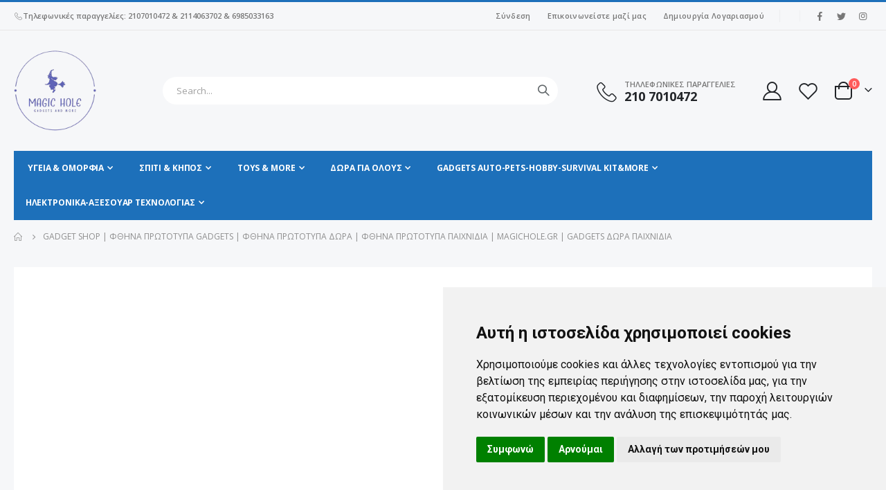

--- FILE ---
content_type: text/html; charset=UTF-8
request_url: https://www.magichole.gr/ma_bonnie3_home
body_size: 15563
content:
<!doctype html>
<html lang="el">
    <head >
        <script>
    var BASE_URL = 'https\u003A\u002F\u002Fwww.magichole.gr\u002F';
    var require = {
        'baseUrl': 'https\u003A\u002F\u002Fwww.magichole.gr\u002Fstatic\u002Fversion1762350041\u002Ffrontend\u002FSmartwave\u002Fporto_child\u002Fel_GR'
    };</script>        <meta charset="utf-8"/>
<meta name="title" content="Gadget Shop | Φθηνά Πρωτότυπα Gadgets | Φθηνά Πρωτότυπα Δώρα | Φθηνά Πρωτότυπα Παιχνίδια | MagicHole.gr | Gadgets Δώρα Παιχνίδια | Magichole.gr"/>
<meta name="description" content="Το Νο1 Gadget Shop με gadgets, παιχνίδια και πρωτότυπα δώρα.Φθηνά gadgets και παιχνίδια για όλες τις ηλικίες.Δείτε την τεράστια συλλογή μας από gadgets και παιχνίδια στις καλύτερες τιμές της αγοράς.Εδώ θα βρείτε μοναδικά gadgets για το σπίτι,  gadgets για το αυτοκίνητο, gadget για τον άνδρα,  gadgets για την γυναίκα,  gadget για τα παιδιά, gadgets για τον υπολογιστή, gadgets για δώρα!Καλώς ήρθατε στον κόσμο των gadgets."/>
<meta name="keywords" content="Gadgets,gadget shop, gadget,πρωτοτυπα δωρα,fthina gadget,fthina paixnidia,gadgets dora,gadgets δωρα,φθηνα παιχνιδια,φθηνα gadget,παιχνίδια,paixnidia, παζλ, τηλεκατευθυνομενα ,παιχνίδια αγόρια, παιχνιδια κοριτσια, δώρα, επιτραπέζια παιχνίδια, εκπαιδευτικά παιχνίδια, εξυπνα gadget, ασυρματα ηχεια,gadgets σπίτι, gadgets αυτοκίνητο,  gadget άνδρα,  gadgets γυναίκα,  gadget παιδιά, gadget παρακολούθησης, gadgets υπολογιστή, gadgets δώρα,φθηνά gadgets"/>
<meta name="robots" content="INDEX,FOLLOW"/>
<meta name="viewport" content="width=device-width, initial-scale=1, maximum-scale=1.0, user-scalable=no"/>
<meta name="format-detection" content="telephone=no"/>
<title>Gadget Shop | Φθηνά Πρωτότυπα Gadgets | Φθηνά Πρωτότυπα Δώρα | Φθηνά Πρωτότυπα Παιχνίδια | MagicHole.gr | Gadgets Δώρα Παιχνίδια | Magichole.gr</title>
<link  rel="stylesheet" type="text/css"  media="all" href="https://www.magichole.gr/static/version1762350041/frontend/Smartwave/porto_child/el_GR/mage/calendar.css" />
<link  rel="stylesheet" type="text/css"  media="all" href="https://www.magichole.gr/static/version1762350041/frontend/Smartwave/porto_child/el_GR/css/styles-m.css" />
<link  rel="stylesheet" type="text/css"  media="all" href="https://www.magichole.gr/static/version1762350041/frontend/Smartwave/porto_child/el_GR/owl.carousel/assets/owl.carousel.css" />
<link  rel="stylesheet" type="text/css"  media="all" href="https://www.magichole.gr/static/version1762350041/frontend/Smartwave/porto_child/el_GR/fancybox/css/jquery.fancybox.css" />
<link  rel="stylesheet" type="text/css"  media="all" href="https://www.magichole.gr/static/version1762350041/frontend/Smartwave/porto_child/el_GR/icon-fonts/css/porto-icons-codes.css" />
<link  rel="stylesheet" type="text/css"  media="all" href="https://www.magichole.gr/static/version1762350041/frontend/Smartwave/porto_child/el_GR/simple-line-icons/css/simple-line-icons.css" />
<link  rel="stylesheet" type="text/css"  media="all" href="https://www.magichole.gr/static/version1762350041/frontend/Smartwave/porto_child/el_GR/icon-fonts/css/animation.css" />
<link  rel="stylesheet" type="text/css"  media="all" href="https://www.magichole.gr/static/version1762350041/frontend/Smartwave/porto_child/el_GR/font-awesome/css/font-awesome.min.css" />
<link  rel="stylesheet" type="text/css"  media="all" href="https://www.magichole.gr/static/version1762350041/frontend/Smartwave/porto_child/el_GR/Gt_Base/css/base.css" />
<link  rel="stylesheet" type="text/css"  media="all" href="https://www.magichole.gr/static/version1762350041/frontend/Smartwave/porto_child/el_GR/Mageplaza_Core/css/owl.carousel.css" />
<link  rel="stylesheet" type="text/css"  media="all" href="https://www.magichole.gr/static/version1762350041/frontend/Smartwave/porto_child/el_GR/Mageplaza_Core/css/owl.theme.css" />
<link  rel="stylesheet" type="text/css"  media="all" href="https://www.magichole.gr/static/version1762350041/frontend/Smartwave/porto_child/el_GR/Mageplaza_BannerSlider/css/animate.min.css" />
<link  rel="stylesheet" type="text/css"  media="all" href="https://www.magichole.gr/static/version1762350041/frontend/Smartwave/porto_child/el_GR/Mageplaza_BannerSlider/css/style.css" />
<link  rel="stylesheet" type="text/css"  media="all" href="https://www.magichole.gr/static/version1762350041/frontend/Smartwave/porto_child/el_GR/Smartwave_Dailydeals/css/style.css" />
<link  rel="stylesheet" type="text/css"  media="screen and (min-width: 768px)" href="https://www.magichole.gr/static/version1762350041/frontend/Smartwave/porto_child/el_GR/css/styles-l.css" />
<link  rel="stylesheet" type="text/css"  media="print" href="https://www.magichole.gr/static/version1762350041/frontend/Smartwave/porto_child/el_GR/css/print.css" />
<script  type="text/javascript"  src="https://www.magichole.gr/static/version1762350041/frontend/Smartwave/porto_child/el_GR/requirejs/require.js"></script>
<script  type="text/javascript"  src="https://www.magichole.gr/static/version1762350041/frontend/Smartwave/porto_child/el_GR/mage/requirejs/mixins.js"></script>
<script  type="text/javascript"  src="https://www.magichole.gr/static/version1762350041/frontend/Smartwave/porto_child/el_GR/requirejs-config.js"></script>
<link  rel="stylesheet" type="text/css" href="//fonts.googleapis.com/css?family=Shadows+Into+Light" />
<link  rel="icon" type="image/x-icon" href="https://www.magichole.gr/media/favicon/default/logo3-icon_1.jpg" />
<link  rel="shortcut icon" type="image/x-icon" href="https://www.magichole.gr/media/favicon/default/logo3-icon_1.jpg" />
<!--<script id="Cookiebot" src="https://consent.cookiebot.com/uc.js" data-cbid="444ec3eb-bbb1-4bfb-85df-e7bdd3ae6c18" data-blockingmode="auto" type="text/javascript"></script>
<script id="CookieDeclaration" src="https://consent.cookiebot.com/444ec3eb-bbb1-4bfb-85df-e7bdd3ae6c18/cd.js" type="text/javascript" async></script>-->



<!-- Cookie Consent by TermsFeed https://www.TermsFeed.com -->
<script type="text/javascript" src="https://www.termsfeed.com/public/cookie-consent/4.1.0/cookie-consent.js" charset="UTF-8"></script>
<script type="text/javascript" charset="UTF-8">
document.addEventListener('DOMContentLoaded', function () {
cookieconsent.run({"notice_banner_type":"simple","consent_type":"express","palette":"light","language":"el","page_load_consent_levels":["strictly-necessary"],"notice_banner_reject_button_hide":false,"preferences_center_close_button_hide":false,"page_refresh_confirmation_buttons":false,"website_privacy_policy_url":"https://www.magichole.gr/politiki-aporritou","website_name":"magichole.gr"});
});
</script>

<noscript>Free cookie consent management tool by <a href="https://www.termsfeed.com/">TermsFeed</a></noscript>
<!-- End Cookie Consent by TermsFeed https://www.TermsFeed.com -->








        <link rel="stylesheet" href="//fonts.googleapis.com/css?family=Open+Sans%3A300%2C300italic%2C400%2C400italic%2C600%2C600italic%2C700%2C700italic%2C800%2C800italic&amp;v1&amp;subset=latin%2Clatin-ext" type="text/css" media="screen"/>
<link href="//fonts.googleapis.com/css?family=Oswald:300,400,500,600,700" rel="stylesheet">
<link href="//fonts.googleapis.com/css?family=Poppins:200,300,400,500,600,700,800" rel="stylesheet">
<link rel="stylesheet" href="//fonts.googleapis.com/css?family=Open+Sans%3A300%2C300italic%2C400%2C400italic%2C600%2C600italic%2C700%2C700italic%2C800%2C800italic&amp;v1&amp;subset=latin%2Clatin-ext" type="text/css" media="screen"/>
    <link rel="stylesheet" type="text/css" media="all" href="https://www.magichole.gr/media/porto/web/bootstrap/css/bootstrap.optimized.min.css">
    <link rel="stylesheet" type="text/css" media="all" href="https://www.magichole.gr/media/porto/web/css/animate.optimized.css">
<link rel="stylesheet" type="text/css" media="all" href="https://www.magichole.gr/media/porto/web/css/header/type2.css">
<link rel="stylesheet" type="text/css" media="all" href="https://www.magichole.gr/media/porto/web/css/custom.css">
<link rel="stylesheet" type="text/css" media="all" href="https://www.magichole.gr/media/porto/configed_css/design_default.css">
<link rel="stylesheet" type="text/css" media="all" href="https://www.magichole.gr/media/porto/configed_css/settings_default.css">
<script type="text/javascript">
var redirect_cart = false;
var porto_config = {
    paths: {
        'parallax': 'js/jquery.parallax.min',
        'owlcarousel': 'owl.carousel/owl.carousel',
        'floatelement': 'js/jquery.floatelement'
    },
    shim: {
        'owlcarousel': {
          deps: ['jquery']
        },
        'owlcarousel_thumbs': {
          deps: ['jquery','owlcarousel']
        },
        'floatelement': {
          deps: ['jquery']
        }
    }
};

require.config(porto_config);
</script>
<script type="text/javascript">
require([
    'jquery'
], function ($) {
    var scrolled = false;
    $(window).scroll(function(){
        if($(window).width()>=992){
            if(160<$(window).scrollTop() && !scrolled){
                $('.page-header:not(.sticky-header)').css("height",$('.page-header:not(.sticky-header)').height()+'px');
                $('.page-header').addClass("sticky-header");
                scrolled = true;
                if($(".page-header").hasClass("type1") || $(".page-header").hasClass("type2") || $(".page-header").hasClass("type6")) {
                  $('.page-header .minicart-wrapper').after('<div class="minicart-place hide"></div>');
                  var minicart = $('.page-header .minicart-wrapper').detach();
                  $('.page-header .navigation').append(minicart);

                                  }
                            }
            if(160>=$(window).scrollTop() && scrolled){
                $('.page-header.sticky-header').css("height",'auto');
                $('.page-header').removeClass("sticky-header");
                scrolled = false;
                if($(".page-header").hasClass("type1") || $(".page-header").hasClass("type2") || $(".page-header").hasClass("type6")) {
                  var minicart;
                  minicart = $('.page-header .navigation .minicart-wrapper').detach();
                  $('.minicart-place').after(minicart);
                  $('.minicart-place').remove();
                  $('.page-header .minicart-wrapper-moved').addClass("minicart-wrapper").removeClass("minicart-wrapper-moved").removeClass("hide");

                                  }
            }
        }
        if($('body').hasClass('mobile-sticky')) {
            if($(window).width()<=991){
                if(130<$(window).scrollTop() && !scrolled){
                  $('.page-header:not(.sticky-header)').css("height",$('.page-header:not(.sticky-header)').height()+'px');
                  $('.page-header').addClass("sticky-header");
                  scrolled = true;
                }
                if(130>=$(window).scrollTop() && scrolled){
                  $('.page-header.sticky-header').css("height",'auto');
                  $('.page-header').removeClass("sticky-header");
                  scrolled = false;
                }
            }
        }
    });
    $(window).resize(function(){
      var b_w = $(window).width();
      if(b_w <= 991){
        if($('.page-header .navigation .minicart-wrapper').length > 0) {
          var minicart;
          minicart = $('.page-header .navigation .minicart-wrapper').detach();
          $('.minicart-place').after(minicart);
          $('.minicart-place').remove();
          $('.page-header .minicart-wrapper-moved').addClass("minicart-wrapper").removeClass("minicart-wrapper-moved").removeClass("hide");
        }
      }
    });
});
</script>
    <script type="text/x-magento-init">
        {
            "*": {
                "Magento_PageCache/js/form-key-provider": {}
            }
        }
    </script>
    <!-- Google Tag Manager -->
<script>(function(w,d,s,l,i){w[l]=w[l]||[];w[l].push({'gtm.start':
new Date().getTime(),event:'gtm.js'});var f=d.getElementsByTagName(s)[0],
j=d.createElement(s),dl=l!='dataLayer'?'&l='+l:'';j.async=true;j.src=
'https://www.googletagmanager.com/gtm.js?id='+i+dl;f.parentNode.insertBefore(j,f);
})(window,document,'script','dataLayer','GTM-WDNXVGB');</script>
<!-- End Google Tag Manager -->
</head>
    <body data-container="body"
          data-mage-init='{"loaderAjax": {}, "loader": { "icon": "https://www.magichole.gr/static/version1762350041/frontend/Smartwave/porto_child/el_GR/images/loader-2.gif"}}'
        id="html-body" class="cms-ma_bonnie3_home layout-fullwidth wide mobile-sticky am-porto-cmtb cms-page-view page-layout-2columns-left">
        <!-- Google Tag Manager (noscript) -->
<noscript><iframe src="https://www.googletagmanager.com/ns.html?id=GTM-WDNXVGB"
height="0" width="0" style="display:none;visibility:hidden"></iframe></noscript>
<!-- End Google Tag Manager (noscript) -->

<div class="cookie-status-message" id="cookie-status">
    The store will not work correctly in the case when cookies are disabled.</div>
<script type="text/x-magento-init">
    {
        "*": {
            "cookieStatus": {}
        }
    }
</script>

<script type="text/x-magento-init">
    {
        "*": {
            "mage/cookies": {
                "expires": null,
                "path": "\u002F",
                "domain": ".www.magichole.gr",
                "secure": false,
                "lifetime": "3600"
            }
        }
    }
</script>
    <noscript>
        <div class="message global noscript">
            <div class="content">
                <p>
                    <strong>Η JavaScript φαίνεται να είναι απενεργοποιημένη στο πρόγραμμα περιήγησης σας.</strong>
                    <span>
                        Για την καλύτερη εμπειρία στην ιστοσελίδα μας, βεβαιωθείτε πως θα ενεργοποιήσετε την Javascript στο πρόγραμμα περιήγησης σας.                    </span>
                </p>
            </div>
        </div>
    </noscript>

<script>
    window.cookiesConfig = window.cookiesConfig || {};
    window.cookiesConfig.secure = true;
</script><script>    require.config({
        map: {
            '*': {
                wysiwygAdapter: 'mage/adminhtml/wysiwyg/tiny_mce/tinymce4Adapter'
            }
        }
    });</script><script type="text/javascript">
require([
    'jquery',
    'themeSticky'
], function ($) {
  if(!$("body").hasClass("page-layout-1column") && !$("body").hasClass("account")) {
    $(".sidebar.sidebar-main .sidebar-content").themeSticky({
      autoInit: true,
      minWidth: 992,
      containerSelector: '.page-main .columns',
      autoFit: true,
      paddingOffsetBottom: 10,
      paddingOffsetTop: 60
    });
  }
});
</script>
<div class="page-wrapper"><header class="page-header type2" >
  <div class="main-panel-top">
      <div class="container">
          <div class="main-panel-inner">
              <div class="panel wrapper">
                <div class="header-left">
                  <i class="porto-icon-phone-2"></i> Τηλεφωνικές παραγγελίες: 2107010472 & 2114063702 & 6985033163                </div>
                <div class="header-right">
                  <div class="panel header show-icon-tablet">
                    <div class="top-links-icon">
                      <a href="javascript:;">Σύνδεσμοι</a>
                    </div>
                    <ul class="header links">    <li class="greet welcome" data-bind="scope: 'customer'">
        <!-- ko if: customer().fullname  -->
        <span class="logged-in"
              data-bind="text: new String('Καλώς ήρθατε, %1!').replace('%1', customer().fullname)">
        </span>
        <!-- /ko -->
        <!-- ko ifnot: customer().fullname  -->
        <span class="not-logged-in"
              data-bind="html: ''"></span>
                <!-- /ko -->
    </li>
    <script type="text/x-magento-init">
    {
        "*": {
            "Magento_Ui/js/core/app": {
                "components": {
                    "customer": {
                        "component": "Magento_Customer/js/view/customer"
                    }
                }
            }
        }
    }
    </script>
<li class="item link compare hide" data-bind="scope: 'compareProducts'" data-role="compare-products-link">
    <a class="action compare" title="Σύγκριση Προϊόντων"
       data-bind="attr: {'href': compareProducts().listUrl}, css: {'': !compareProducts().count}"
    >
    	<em class="porto-icon-chart hidden-xs"></em>
        Σύγκριση        (<span class="counter qty" data-bind="text: compareProducts().countCaption"></span>)
    </a>
</li>
<script type="text/x-magento-init">
{"[data-role=compare-products-link]": {"Magento_Ui/js/core/app": {"components":{"compareProducts":{"component":"Magento_Catalog\/js\/view\/compare-products"}}}}}
</script>
<li class="link authorization-link" data-label="ή">
    <a href="https://www.magichole.gr/customer/account/login/referer/aHR0cHM6Ly93d3cubWFnaWNob2xlLmdyL21hX2Jvbm5pZTNfaG9tZQ%2C%2C/"        >Σύνδεση</a>
</li>
<li><a href="https://www.magichole.gr/contact">Επικοινωνείστε μαζί μας</a></li><li><a href="https://www.magichole.gr/customer/account/create/" id="idrAVmDIya" >Δημιουργία Λογαριασμού</a></li></ul>                  </div>
                  <span class="separator"></span>
                  <div class="panel header">
                                                          </div>
                  <span class="gap">|</span>
<div class="share-links">
  <a target="_blank" rel="nofollow" class="share-facebook" href="#" title="Facebook"></a>
  <a target="_blank" rel="nofollow" class="share-twitter" href="#" title="Twitter"></a>
  <a target="_blank" rel="nofollow" class="share-instagram" href="#" title="Instagram"></a>
</div> 
                </div>
              </div>
          </div>
      </div>
  </div>
  <div class="header-main">
    <div class="header content header-row">
      <div class="header-left">
        <span data-action="toggle-nav" class="action nav-toggle"><span>Εναλλαγή Πλοήγησης</span></span>
            <a class="logo" href="https://www.magichole.gr/" title="MagicHole.gr | Gadget Shop | Gadgets Δώρα Παιχνίδια | Φθηνά Πρωτότυπα Gadgets | Φθηνά Πρωτότυπα Δώρα | Φθηνά Παιχνίδια">
        <img src="https://www.magichole.gr/media/logo/default/output-onlinepngtools_2.png"
             alt="MagicHole.gr | Gadget Shop | Gadgets Δώρα Παιχνίδια | Φθηνά Πρωτότυπα Gadgets | Φθηνά Πρωτότυπα Δώρα | Φθηνά Παιχνίδια"
             width="120"             height="44"        />
    </a>
      </div>
      <div class="header-center">
        <div class="search-area show-icon-tablet">
          <a href="javascript:void(0);" class="search-toggle-icon"><span><i class="porto-icon-magnifier"></i></span></a>
          <div class="block block-search">
    <div class="block block-content">
        <form class="form minisearch" id="search_mini_form" action="https://www.magichole.gr/catalogsearch/result/" method="get">
            <div class="field search">
                <div class="control">
                    <input id="search"
                           data-mage-init='{"quickSearch":{
                                "formSelector":"#search_mini_form",
                                "url":"https://www.magichole.gr/search/ajax/suggest/",
                                "destinationSelector":"#search_autocomplete"}
                           }'
                           type="text"
                           name="q"
                           value=""
                           placeholder="Search..."
                           class="input-text"
                           maxlength="128"
                           role="combobox"
                           aria-haspopup="false"
                           aria-autocomplete="both"
                           autocomplete="off"/>
                    <div id="search_autocomplete" class="search-autocomplete"></div>
                    <div class="nested">
    <a class="action advanced" href="https://www.magichole.gr/catalogsearch/advanced/" data-action="advanced-search">
        Σύνθετη Αναζήτηση    </a>
</div>
        <script src="https://www.magichole.gr/media/mageplaza/search/default_0.js"></script>
            <script src="https://www.magichole.gr/media/mageplaza/search/default_0_addition.js"></script>
    
    <div id="mpsearch-js" style="display: none;"></div>
    <script type="text/x-magento-init">
    {
        "#mpsearch-js": {
            "Mageplaza_Search/js/mpsearch":{
                "baseUrl": "https://www.magichole.gr/",
                "baseImageUrl": "https://www.magichole.gr/media/catalog/product/",
                "priceFormat": {"pattern":"%s\u00a0\u20ac","precision":2,"requiredPrecision":2,"decimalSymbol":",","groupSymbol":".","groupLength":3,"integerRequired":false},
                "displayInfo": ["price","image"],
                "isEnableSuggestion": "1",
                "sortBy": "new_products",
                "currencyRate": "1.0000",
                "lookupLimit": 10            }
        }
    }
    </script>
                </div>
            </div>
            <div class="actions">
                <button type="submit"
                        title="Search"
                        class="action search">
                    <span>Search</span>
                </button>
            </div>
        </form>
    </div>
</div>
        </div>
      </div>
      <div class="header-right">
        <div class="header-contact">
          <div class="custom-block"><div class="porto-sicon-box text-left mx-4 ml-xl-5 mb-0 d-none d-lg-flex d-sticky-header-none style_1 default-icon">
    <div class="porto-sicon-default">
      <div class="porto-just-icon-wrapper" style="text-align: center;">
        <div class="porto-icon none" style="height: 1em;color: #222529; font-size: 29px; display: inline-block;line-height:1;"><i class="porto-icon-phone-2"></i></div>
      </div>
    </div>
    <div class="porto-sicon-header">
      <h3 class="porto-sicon-title" style="font-weight: 600; font-size: 11px; line-height: 1.2; color: #777777;margin: 0 0 3px;">ΤΗΛΛΕΦΩΝΙΚΕΣ ΠΑΡΑΓΓΕΛΙΕΣ</h3>
      <p style="font-weight: 700; font-size: 18px; line-height: 0.9; color: #222529;">210 7010472 </p>
    </div>
  </div>  </div>          <a href="https://www.magichole.gr/customer/account/" class="my-account" title="My Account"><i class="porto-icon-user-2"></i></a>
          <a href="https://www.magichole.gr/wishlist" class="wishlist mr-1" title="Wishlist"><i class="porto-icon-wishlist-2"></i></a>
        </div>
        
<div data-block="minicart" class="minicart-wrapper cart-design-2">
    <a class="action showcart" href="https://www.magichole.gr/checkout/cart/"
       data-bind="scope: 'minicart_content'">
       <i class="minicart-icon porto-icon-shopping-cart"></i>
        <span class="text">Cart</span>
        <span class="counter qty empty"
              data-bind="css: { empty: !!getCartParam('summary_count') == false }, blockLoader: isLoading">
            <span class="counter-number">
            <!-- ko if: getCartParam('summary_count') --><!-- ko text: getCartParam('summary_count') --><!-- /ko --><!-- /ko -->
            <!-- ko ifnot: getCartParam('summary_count') -->0<!-- /ko -->
            </span>
            <span class="counter-label">
                <!-- ko i18n: 'items' --><!-- /ko -->
            </span>
        </span>
    </a>
    <a class="showcart action-subtotal d-none" href="https://www.magichole.gr/checkout/cart/"
       data-bind="scope: 'minicart_content'">
        <span class="cart-subtotal">
          Καλάθι          <span class="cart-price">
            <span class="amount" data-bind="html: getCartParam('subtotal_excl_tax')">
              <!-- ko if: !getCartParam('subtotal_excl_tax') -->
                  <!-- ko i18n: '€ 0.00' --><!-- /ko -->
              <!-- /ko -->
            </span>
          </span>
        </span>
    </a>
            <div class="block block-minicart empty"
             data-role="dropdownDialog"
             data-mage-init='{"dropdownDialog":{
                "appendTo":"[data-block=minicart]",
                "triggerTarget":".showcart",
                "timeout": "2000",
                "closeOnMouseLeave": false,
                "closeOnEscape": true,
                "triggerClass":"active",
                "parentClass":"active",
                "buttons":[]}}'>
            <div id="minicart-content-wrapper" data-bind="scope: 'minicart_content'">
                <!-- ko template: getTemplate() --><!-- /ko -->
            </div>
        </div>
        <script>
        window.checkout = {"shoppingCartUrl":"https:\/\/www.magichole.gr\/checkout\/cart\/","checkoutUrl":"https:\/\/www.magichole.gr\/checkout\/","updateItemQtyUrl":"https:\/\/www.magichole.gr\/checkout\/sidebar\/updateItemQty\/","removeItemUrl":"https:\/\/www.magichole.gr\/checkout\/sidebar\/removeItem\/","imageTemplate":"Magento_Catalog\/product\/image_with_borders","baseUrl":"https:\/\/www.magichole.gr\/","minicartMaxItemsVisible":10,"websiteId":"1","maxItemsToDisplay":10,"storeId":"1","storeGroupId":"1","customerLoginUrl":"https:\/\/www.magichole.gr\/customer\/account\/login\/referer\/aHR0cHM6Ly93d3cubWFnaWNob2xlLmdyL21hX2Jvbm5pZTNfaG9tZQ%2C%2C\/","isRedirectRequired":false,"autocomplete":"off","captcha":{"user_login":{"isCaseSensitive":false,"imageHeight":50,"imageSrc":"","refreshUrl":"https:\/\/www.magichole.gr\/captcha\/refresh\/","isRequired":false,"timestamp":1770117552}}};
    </script>
    <script type="text/x-magento-init">
    {
        "[data-block='minicart']": {
            "Magento_Ui/js/core/app": {"components":{"minicart_content":{"children":{"subtotal.container":{"children":{"subtotal":{"children":{"subtotal.totals":{"config":{"display_cart_subtotal_incl_tax":0,"display_cart_subtotal_excl_tax":1,"template":"Magento_Tax\/checkout\/minicart\/subtotal\/totals"},"children":{"subtotal.totals.msrp":{"component":"Magento_Msrp\/js\/view\/checkout\/minicart\/subtotal\/totals","config":{"displayArea":"minicart-subtotal-hidden","template":"Magento_Msrp\/checkout\/minicart\/subtotal\/totals"}}},"component":"Magento_Tax\/js\/view\/checkout\/minicart\/subtotal\/totals"}},"component":"uiComponent","config":{"template":"Magento_Checkout\/minicart\/subtotal"}}},"component":"uiComponent","config":{"displayArea":"subtotalContainer"}},"item.renderer":{"component":"Magento_Checkout\/js\/view\/cart-item-renderer","config":{"displayArea":"defaultRenderer","template":"Magento_Checkout\/minicart\/item\/default"},"children":{"item.image":{"component":"Magento_Catalog\/js\/view\/image","config":{"template":"Magento_Catalog\/product\/image","displayArea":"itemImage"}},"checkout.cart.item.price.sidebar":{"component":"uiComponent","config":{"template":"Magento_Checkout\/minicart\/item\/price","displayArea":"priceSidebar"}}}},"extra_info":{"component":"uiComponent","config":{"displayArea":"extraInfo"}},"promotion":{"component":"uiComponent","config":{"displayArea":"promotion"}}},"config":{"itemRenderer":{"default":"defaultRenderer","simple":"defaultRenderer","virtual":"defaultRenderer"},"template":"Magento_Checkout\/minicart\/content"},"component":"Magento_Checkout\/js\/view\/minicart"}},"types":[]}        },
        "*": {
            "Magento_Ui/js/block-loader": "https://www.magichole.gr/static/version1762350041/frontend/Smartwave/porto_child/el_GR/images/loader-1.gif"
        }
    }
    </script>
</div>
      </div>
    </div>
  </div>
      <div class="sections nav-sections">
                <div class="section-items nav-sections-items"
             data-mage-init='{"tabs":{"openedState":"active"}}'>
                                            <div class="section-item-title nav-sections-item-title"
                     data-role="collapsible">
                    <a class="nav-sections-item-switch"
                       data-toggle="switch" href="#store.menu">
                        Μενού                    </a>
                </div>
                <div class="section-item-content nav-sections-item-content"
                     id="store.menu"
                     data-role="content">
                    
<nav class="navigation sw-megamenu " role="navigation">
    <ul>
        <li class="ui-menu-item level0 fullwidth parent "><div class="open-children-toggle"></div><a href="https://www.magichole.gr/magichole-gr-80-ygeia-kai-omorfia-siskeues-kitaritida-zwnes-adunatismatos-efidrwsh-apotrixotikh-mhxanh-kotsi-umantas-plaths-www-magichole-gr-siskeuh-donishs-masaz-html.html" class="level-top" title="Υγεία & Ομορφιά"><span>Υγεία & Ομορφιά</span></a><div class="level0 submenu"><div class="container"><div class="row"><ul class="subchildmenu col-md-12 mega-columns columns4"><li class="ui-menu-item level1 "><a href="https://www.magichole.gr/magichole-gr-80-ygeia-kai-omorfia-siskeues-kitaritida-zwnes-adunatismatos-efidrwsh-apotrixotikh-mhxanh-kotsi-umantas-plaths-www-magichole-gr-siskeuh-donishs-masaz-html/magichole-gr-80-ygeia-kai-omorfia-siskeues-kitaritida-zwnes-adunatismato" title="Συσκευές Περιποίησης"><span>Συσκευές Περιποίησης</span></a></li></ul></div></div></div></li><li class="ui-menu-item level0 fullwidth parent "><div class="open-children-toggle"></div><a href="https://www.magichole.gr/--1846.html" class="level-top" title="Σπίτι & Κηπος"><span>Σπίτι & Κηπος</span></a><div class="level0 submenu"><div class="container"><div class="row"><ul class="subchildmenu col-md-12 mega-columns columns4"><li class="ui-menu-item level1 "><a href="https://www.magichole.gr/--1846/gadgets-kouzinas-ergaleia-gia-kouzina-magichole-gr.html" title="Για Την Κουζίνα"><span>Για Την Κουζίνα</span></a></li><li class="ui-menu-item level1 "><a href="https://www.magichole.gr/--1846/.html" title="Οργάνωση-Τακτοποίηση"><span>Οργάνωση-Τακτοποίηση</span></a></li><li class="ui-menu-item level1 "><a href="https://www.magichole.gr/--1846/-2.html" title="Κήπος "><span>Κήπος </span></a></li><li class="ui-menu-item level1 "><a href="https://www.magichole.gr/--1846/proionta-me-krufh-kamera-sunagemous-spitiou-asfaleia-pagrati-magichole-gr.html" title="Ασφάλεια - Παρακολούθηση"><span>Ασφάλεια - Παρακολούθηση</span></a></li><li class="ui-menu-item level1 "><a href="https://www.magichole.gr/--1846/led-fwtistika.html" title="Διακοσμητικά Φωτιστικά-LED"><span>Διακοσμητικά Φωτιστικά-LED</span></a></li><li class="ui-menu-item level1 "><a href="https://www.magichole.gr/--1846/axesouar-katharismou-proionta-katharismou-katharistika-gadgets-pagrati.html" title="Αξεσουάρ Καθαρισμού"><span>Αξεσουάρ Καθαρισμού</span></a></li><li class="ui-menu-item level1 "><a href="https://www.magichole.gr/--1846/-1.html" title="Εργαλεία"><span>Εργαλεία</span></a></li><li class="ui-menu-item level1 "><a href="https://www.magichole.gr/--1846/hliakh-energeia-hliaka-panel-fws-me-hliaka-panel.html" title="Αυτόνομος Φωτισμός- Ηλιακά"><span>Αυτόνομος Φωτισμός- Ηλιακά</span></a></li><li class="ui-menu-item level1 "><a href="https://www.magichole.gr/--1846/rologia-toixou-pagrati-magichole.html" title="Ρολόγια Τοίχου-Επιτραπέζια"><span>Ρολόγια Τοίχου-Επιτραπέζια</span></a></li><li class="ui-menu-item level1 "><a href="https://www.magichole.gr/--1846/diakosmitika-sintrivania-feng-shui-gadgets-dwra-pagrati.html" title="Διακοσμητικα Συντριβανια  Feng Shui"><span>Διακοσμητικα Συντριβανια  Feng Shui</span></a></li><li class="ui-menu-item level1 "><a href="https://www.magichole.gr/--1846/xrimatokivotia-koumparades-metalika-koutia-tameia-me-kleidi.html" title="Χρηματοκιβώτια‎-Ταμεια-Κουμπαραδες"><span>Χρηματοκιβώτια‎-Ταμεια-Κουμπαραδες</span></a></li></ul></div></div></div></li><li class="ui-menu-item level0 fullwidth parent "><div class="open-children-toggle"></div><a href="https://www.magichole.gr/gia-to-paidi.html" class="level-top" title="TOYS & MORE"><span>TOYS & MORE</span></a><div class="level0 submenu"><div class="container"><div class="row"><ul class="subchildmenu col-md-12 mega-columns columns4"><li class="ui-menu-item level1 parent "><div class="open-children-toggle"></div><a href="https://www.magichole.gr/gia-to-paidi/spazokefalies-kuvoi-tou-rubic-kivoi-roubic-grifoi-pagrati-gadgets-spazokefalies.html" title="Σπαζοκεφαλιες-Γριφοι -Κύβοι Ρουμπικ"><span>Σπαζοκεφαλιες-Γριφοι -Κύβοι Ρουμπικ</span></a><ul class="subchildmenu "><li class="ui-menu-item level2 "><a href="https://www.magichole.gr/gia-to-paidi/spazokefalies-kuvoi-tou-rubic-kivoi-roubic-grifoi-pagrati-gadgets-spazokefalies/kuboi-tou-roumpik-rubik-pagrati-gadgets-kivoi-tou-roubik.html" title="Κυβοι του ρουμπικ"><span>Κυβοι του ρουμπικ</span></a></li><li class="ui-menu-item level2 "><a href="https://www.magichole.gr/gia-to-paidi/spazokefalies-kuvoi-tou-rubic-kivoi-roubic-grifoi-pagrati-gadgets-spazokefalies/grifoi-pagrati-prototupoi-grifoi.html" title="Γρίφοι"><span>Γρίφοι</span></a></li></ul></li><li class="ui-menu-item level1 "><a href="https://www.magichole.gr/gia-to-paidi/gadgets-gia-paidia.html" title="Φροντίδα παιδιού"><span>Φροντίδα παιδιού</span></a></li><li class="ui-menu-item level1 "><a href="https://www.magichole.gr/gia-to-paidi/axesouar-gadgets-gia-paidiko-dwmatio.html" title="Παιδικό δωμάτιο"><span>Παιδικό δωμάτιο</span></a></li><li class="ui-menu-item level1 parent "><div class="open-children-toggle"></div><a href="https://www.magichole.gr/gia-to-paidi/paixnidia-gadgets-dwra-pagkrati.html" title="Παιχνίδια"><span>Παιχνίδια</span></a><ul class="subchildmenu "><li class="ui-menu-item level2 "><a href="https://www.magichole.gr/gia-to-paidi/paixnidia-gadgets-dwra-pagkrati/autokinhtakia-pistes-forthga-thlekateuthinomena-paixnidia-pagrati.html" title="Αυτοκινητάκια & Πίστες"><span>Αυτοκινητάκια & Πίστες</span></a></li><li class="ui-menu-item level2 "><a href="https://www.magichole.gr/gia-to-paidi/paixnidia-gadgets-dwra-pagkrati/diadrastika-paixnidia-pagrati.html" title="Διαδραστικά Παιχνίδια"><span>Διαδραστικά Παιχνίδια</span></a></li><li class="ui-menu-item level2 "><a href="https://www.magichole.gr/gia-to-paidi/paixnidia-gadgets-dwra-pagkrati/ekpaideutika-paixnidia-peiramata-pagkrati.html" title="Εκπαιδευτικά Παιχνίδια - Κατασκευες-science"><span>Εκπαιδευτικά Παιχνίδια - Κατασκευες-science</span></a></li><li class="ui-menu-item level2 "><a href="https://www.magichole.gr/gia-to-paidi/paixnidia-gadgets-dwra-pagkrati/hlektronika-paixnidia-konsoles-forhtes-paixnidomhxanes-pagrati.html" title="Ηλεκτρονικά Παιδικά Παιχνίδια"><span>Ηλεκτρονικά Παιδικά Παιχνίδια</span></a></li><li class="ui-menu-item level2 "><a href="https://www.magichole.gr/gia-to-paidi/paixnidia-gadgets-dwra-pagkrati/paixnidia-mimishs-paidika-trofima-paidiki-kouzina-paixnidia-ergaleia.html" title="Παιχνίδια Μίμησης"><span>Παιχνίδια Μίμησης</span></a></li><li class="ui-menu-item level2 "><a href="https://www.magichole.gr/gia-to-paidi/paixnidia-gadgets-dwra-pagkrati/paixnidia-zwgrafikhs-dwra-pagkrati.html" title="Παιδικές Χειροτεχνίες-Ζωγραφικη"><span>Παιδικές Χειροτεχνίες-Ζωγραφικη</span></a></li><li class="ui-menu-item level2 "><a href="https://www.magichole.gr/gia-to-paidi/paixnidia-gadgets-dwra-pagkrati/figoures-deinosauroi-zwakia-pagkrati-paixnidia.html" title="Φιγουρες"><span>Φιγουρες</span></a></li><li class="ui-menu-item level2 "><a href="https://www.magichole.gr/gia-to-paidi/paixnidia-gadgets-dwra-pagkrati/paidiki-protzektores-pagkrati-paixnidia.html" title="Προτζέκτορες"><span>Προτζέκτορες</span></a></li><li class="ui-menu-item level2 "><a href="https://www.magichole.gr/gia-to-paidi/paixnidia-gadgets-dwra-pagkrati/paichnidia-enilikon.html" title="Παιχνιδια ενηλικων"><span>Παιχνιδια ενηλικων</span></a></li><li class="ui-menu-item level2 "><a href="https://www.magichole.gr/gia-to-paidi/paixnidia-gadgets-dwra-pagkrati/kourdista-mousika-paichnidia.html" title="Μουσικα παιχνιδια"><span>Μουσικα παιχνιδια</span></a></li><li class="ui-menu-item level2 "><a href="https://www.magichole.gr/gia-to-paidi/paixnidia-gadgets-dwra-pagkrati/thlekateuthinomena-autokinhtakia-elikoptera-aeroplanakia-trenakia-pagrati-paixnidia.html" title="Τηλεκατευθυνόμενα Οχηματα -RC- Drones"><span>Τηλεκατευθυνόμενα Οχηματα -RC- Drones</span></a></li></ul></li><li class="ui-menu-item level1 "><a href="https://www.magichole.gr/gia-to-paidi/koumparades-xrhmatokivoteia-gadgets-dwra-pagrati.html" title="Παιδικοι Κουμπαράδες"><span>Παιδικοι Κουμπαράδες</span></a></li><li class="ui-menu-item level1 "><a href="https://www.magichole.gr/gia-to-paidi/loutrina-kouklakia-magichole-gr-pagrati-athina.html" title="Λούτρινα Κουκλάκια"><span>Λούτρινα Κουκλάκια</span></a></li><li class="ui-menu-item level1 "><a href="https://www.magichole.gr/gia-to-paidi/paidika-sakidia-plaths-pagrati-magichole.html" title="Παιδικές Τσάντες Βόλτας"><span>Παιδικές Τσάντες Βόλτας</span></a></li><li class="ui-menu-item level1 "><a href="https://www.magichole.gr/gia-to-paidi/eidi-party-mpalonia-paidika-mpalonia-gia-enhlikes-mpalonosintheshs-mpalonia-gia-parti-pagrati-gadgets.html" title="ΕΙΔΗ ΠΑΡΤΥ-ΜΠΑΛΟΝΙΑ"><span>ΕΙΔΗ ΠΑΡΤΥ-ΜΠΑΛΟΝΙΑ</span></a></li></ul></div></div></div></li><li class="ui-menu-item level0 fullwidth parent "><div class="open-children-toggle"></div><a href="https://www.magichole.gr/dora-gadgetakia-oikonomika-dwrakia-pagrati-gadgets-dwra.html" class="level-top" title="ΔΩΡΑ ΓΙΑ ΟΛΟΥΣ"><span>ΔΩΡΑ ΓΙΑ ΟΛΟΥΣ</span></a><div class="level0 submenu"><div class="container"><div class="row"><ul class="subchildmenu col-md-12 mega-columns columns4"><li class="ui-menu-item level1 "><a href="https://www.magichole.gr/dora-gadgetakia-oikonomika-dwrakia-pagrati-gadgets-dwra/magichole-gr-gadgets-dora-fthina-gadgets-dwra-pagrati-dwrakia-gadgetakia.html" title="Δώρα- Προσωπική Χρήση"><span>Δώρα- Προσωπική Χρήση</span></a></li><li class="ui-menu-item level1 "><a href="https://www.magichole.gr/dora-gadgetakia-oikonomika-dwrakia-pagrati-gadgets-dwra/axesouar-gia-pota-bar-bar-gadgets-antlies-potvn-paixnidia-me-pota-www-magichole-gr.html" title="Αξεσουαρ Ποτων-Μπαρ"><span>Αξεσουαρ Ποτων-Μπαρ</span></a></li><li class="ui-menu-item level1 "><a href="https://www.magichole.gr/dora-gadgetakia-oikonomika-dwrakia-pagrati-gadgets-dwra/ugranthres-grafeiou-arwmatotherapia-gadgets-dwra-ugranthras.html" title="Υγραντήρες-Αρωματοθεραπεια  "><span>Υγραντήρες-Αρωματοθεραπεια  </span></a></li><li class="ui-menu-item level1 "><a href="https://www.magichole.gr/dora-gadgetakia-oikonomika-dwrakia-pagrati-gadgets-dwra/prototupes-koupes-3d-koupes-koupes-kafe-marvel-gadgets-pagrati.html" title="3D Πρωτότυπες Κούπες  "><span>3D Πρωτότυπες Κούπες  </span></a></li><li class="ui-menu-item level1 "><a href="https://www.magichole.gr/dora-gadgetakia-oikonomika-dwrakia-pagrati-gadgets-dwra/diakosmitika-grafeiou.html" title="Διακοσμητικα  γραφείου"><span>Διακοσμητικα  γραφείου</span></a></li><li class="ui-menu-item level1 "><a href="https://www.magichole.gr/dora-gadgetakia-oikonomika-dwrakia-pagrati-gadgets-dwra/brelok-mprelok-gia-olous-kleidothikes-gadgets-dwra-pagrati.html" title="Μπρελόκ & Κλειδοθήκες"><span>Μπρελόκ & Κλειδοθήκες</span></a></li><li class="ui-menu-item level1 "><a href="https://www.magichole.gr/dora-gadgetakia-oikonomika-dwrakia-pagrati-gadgets-dwra/ugrasiometra-meteorologikoi-statmoi-thermometra.html" title="Μετεωρολογικοί σταθμοί-υγρασιόμετρα-θερμόμετρα"><span>Μετεωρολογικοί σταθμοί-υγρασιόμετρα-θερμόμετρα</span></a></li><li class="ui-menu-item level1 "><a href="https://www.magichole.gr/dora-gadgetakia-oikonomika-dwrakia-pagrati-gadgets-dwra/penes-kaligrafias-retro-penes-vintage-pena-pagrati-set-pena-me-aksesouar.html" title="Πενες καλλιγραφιας"><span>Πενες καλλιγραφιας</span></a></li></ul></div></div></div></li><li class="ui-menu-item level0 fullwidth parent "><div class="open-children-toggle"></div><a href="https://www.magichole.gr/gadgets.html" class="level-top" title="Gadgets auto-pets-hobby-survival kit&more"><span>Gadgets auto-pets-hobby-survival kit&more</span></a><div class="level0 submenu"><div class="container"><div class="row"><ul class="subchildmenu col-md-12 mega-columns columns4"><li class="ui-menu-item level1 "><a href="https://www.magichole.gr/gadgets/aksesouar-aytokinitou-car-gadgets.html" title="Αξεσουαρ auto-moto"><span>Αξεσουαρ auto-moto</span></a></li><li class="ui-menu-item level1 "><a href="https://www.magichole.gr/gadgets/gadgets-gia-katikidia-magichole-gr-gadgets-dwra.html" title="Για Κατοικίδια"><span>Για Κατοικίδια</span></a></li><li class="ui-menu-item level1 "><a href="https://www.magichole.gr/gadgets/hobby-gadgets-gia-thn-exoxh-magichole-gr.html" title="Hobby-Camping-Survival kit-Αθλητισμός"><span>Hobby-Camping-Survival kit-Αθλητισμός</span></a></li><li class="ui-menu-item level1 "><a href="https://www.magichole.gr/gadgets/entomoapothitika-spitiou-apothitika-troktikwn-pontikwn-pouliwn-gadgets-magichole-gr.html" title="Απωθητικά Εντόμων-Τρωκτικών-Πουλιων"><span>Απωθητικά Εντόμων-Τρωκτικών-Πουλιων</span></a></li><li class="ui-menu-item level1 "><a href="https://www.magichole.gr/gadgets/mikroskopia-tsephs-psifiaka-oikonomika-pagrati-gadgets-www-magichole-gr.html" title="Μικροσκόπια-Mεγενθυτικοι Φακοί"><span>Μικροσκόπια-Mεγενθυτικοι Φακοί</span></a></li><li class="ui-menu-item level1 "><a href="https://www.magichole.gr/gadgets/zugaries-xeiros-akriveias-valitsas-kouzinas-mini-zugaries-pagrati-gadgets.html" title="Ζυγαριες"><span>Ζυγαριες</span></a></li><li class="ui-menu-item level1 "><a href="https://www.magichole.gr/gadgets/axesouar-gia-taxidia-gadget-taxidiou.html" title="Αξεσουάρ Ταξιδιού "><span>Αξεσουάρ Ταξιδιού </span></a></li><li class="ui-menu-item level1 "><a href="https://www.magichole.gr/gadgets/fakoi-led-fakoi-kefalhs-faki-fakos-dunatos-gadgets-megalhs-emveleias-gadgets-pagrati-dwra-fakoi-led.html" title="Φακοί - Led"><span>Φακοί - Led</span></a></li><li class="ui-menu-item level1 "><a href="https://www.magichole.gr/gadgets/kalokairina-gadgets-axesouar-kalokairiou-gadgets-paralias.html" title="Καλοκαιρινά "><span>Καλοκαιρινά </span></a></li><li class="ui-menu-item level1 "><a href="https://www.magichole.gr/gadgets/gynaikia-portofolia-prototupa-gunaikia-portofolakia-portofolia-kermatwn-gadgets-dwra.html" title="Πορτοφόλια-Τσαντάκια"><span>Πορτοφόλια-Τσαντάκια</span></a></li><li class="ui-menu-item level1 "><a href="https://www.magichole.gr/gadgets/xristougianiatika-leizer-gadgets-pagrati.html" title="Χριστουγεννιατικα"><span>Χριστουγεννιατικα</span></a></li><li class="ui-menu-item level1 "><a href="https://www.magichole.gr/gadgets/kualia-nuxtos-stratiotika-kualia-megala-kualia-monokiala-pagrati-gadgets-kialia.html" title="ΚΥΑΛΙΑ"><span>ΚΥΑΛΙΑ</span></a></li><li class="ui-menu-item level1 "><a href="https://www.magichole.gr/gadgets/eidi-raptikis.html" title="Είδη Ραπτικης"><span>Είδη Ραπτικης</span></a></li><li class="ui-menu-item level1 "><a href="https://www.magichole.gr/gadgets/magnites-magnhtakia-magnhtikoi-kuboi-magnhtikoi-ravdous.html" title="Μαγνητες"><span>Μαγνητες</span></a></li></ul></div></div></div></li><li class="ui-menu-item level0 fullwidth parent "><div class="open-children-toggle"></div><a href="https://www.magichole.gr/vaseis-kinhtwn-tablet-axesouar-texnologiassmartwatch-bracelet-gadgets-pagrati-vaseis.html" class="level-top" title="Ηλεκτρονικά-Αξεσουάρ Τεχνολογίας "><span>Ηλεκτρονικά-Αξεσουάρ Τεχνολογίας </span></a><div class="level0 submenu"><div class="container"><div class="row"><ul class="subchildmenu col-md-12 mega-columns columns4"><li class="ui-menu-item level1 "><a href="https://www.magichole.gr/vaseis-kinhtwn-tablet-axesouar-texnologiassmartwatch-bracelet-gadgets-pagrati-vaseis/akoustika-hxeia-mini-hxeia-akoustika-pagrati-gadget-dwra-magichole-gr-retro-radio.html" title="Ηχεία-Retro Ράδιο-Ακουστικά"><span>Ηχεία-Retro Ράδιο-Ακουστικά</span></a></li><li class="ui-menu-item level1 "><a href="https://www.magichole.gr/vaseis-kinhtwn-tablet-axesouar-texnologiassmartwatch-bracelet-gadgets-pagrati-vaseis/.html" title="Αξεσουάρ Τεχνολογίας"><span>Αξεσουάρ Τεχνολογίας</span></a></li><li class="ui-menu-item level1 "><a href="https://www.magichole.gr/vaseis-kinhtwn-tablet-axesouar-texnologiassmartwatch-bracelet-gadgets-pagrati-vaseis/vaseis-kinhtwn-tablet-vash-kinhtou-gps-axesouar-kinhtwn-gadgets-pagrati-vaseis.html" title="Βάσεις Κινητών/Τάμπλετ"><span>Βάσεις Κινητών/Τάμπλετ</span></a></li><li class="ui-menu-item level1 "><a href="https://www.magichole.gr/vaseis-kinhtwn-tablet-axesouar-texnologiassmartwatch-bracelet-gadgets-pagrati-vaseis/retro-paixnidomhxanes-arcade-paixnidia-forites-konsoles-gadgets-dwra.html" title="Αrcade Κονσόλες- Παιχνιδομηχανες & Αξεσουάρ"><span>Αrcade Κονσόλες- Παιχνιδομηχανες & Αξεσουάρ</span></a></li></ul></div></div></div></li>    </ul>
</nav>

<script type="text/javascript">
    require([
        'jquery',
        'Smartwave_Megamenu/js/sw_megamenu'
    ], function ($) {
        $(".sw-megamenu").swMegamenu();
    });
</script>
                </div>
                                            <div class="section-item-title nav-sections-item-title"
                     data-role="collapsible">
                    <a class="nav-sections-item-switch"
                       data-toggle="switch" href="#store.links">
                        Λογαριασμός                    </a>
                </div>
                <div class="section-item-content nav-sections-item-content"
                     id="store.links"
                     data-role="content">
                    <!-- Account links -->                </div>
                                    </div>
    </div>
</header>
<div class="breadcrumbs">
    <ul class="items">
                    <li class="item home">
                            <a href="https://www.magichole.gr/"
                   title="Μετάβαση στην Αρχική Σελίδα">
                    Αρχική                </a>
                        </li>
                    <li class="item cms_page">
                            <strong>Gadget Shop | Φθηνά Πρωτότυπα Gadgets | Φθηνά Πρωτότυπα Δώρα | Φθηνά Πρωτότυπα Παιχνίδια | MagicHole.gr | Gadgets Δώρα Παιχνίδια</strong>
                        </li>
            </ul>
</div>
<main id="maincontent" class="page-main"><a id="contentarea" tabindex="-1"></a>
<div class="page messages"><div data-placeholder="messages"></div>
<div data-bind="scope: 'messages'">
    <!-- ko if: cookieMessages && cookieMessages.length > 0 -->
    <div aria-atomic="true" role="alert" data-bind="foreach: { data: cookieMessages, as: 'message' }" class="messages">
        <div data-bind="attr: {
            class: 'message-' + message.type + ' ' + message.type + ' message',
            'data-ui-id': 'message-' + message.type
        }">
            <div data-bind="html: $parent.prepareMessageForHtml(message.text)"></div>
        </div>
    </div>
    <!-- /ko -->

    <!-- ko if: messages().messages && messages().messages.length > 0 -->
    <div aria-atomic="true" role="alert" class="messages" data-bind="foreach: {
        data: messages().messages, as: 'message'
    }">
        <div data-bind="attr: {
            class: 'message-' + message.type + ' ' + message.type + ' message',
            'data-ui-id': 'message-' + message.type
        }">
            <div data-bind="html: $parent.prepareMessageForHtml(message.text)"></div>
        </div>
    </div>
    <!-- /ko -->
</div>
<script type="text/x-magento-init">
    {
        "*": {
            "Magento_Ui/js/core/app": {
                "components": {
                        "messages": {
                            "component": "Magento_Theme/js/view/messages"
                        }
                    }
                }
            }
    }
</script>
</div><div class="columns"><div class="column main"><input name="form_key" type="hidden" value="HKQ9MWQfcBDJyIXB" /><div id="authenticationPopup" data-bind="scope:'authenticationPopup', style: {display: 'none'}">
        <script>window.authenticationPopup = {"autocomplete":"off","customerRegisterUrl":"https:\/\/www.magichole.gr\/customer\/account\/create\/","customerForgotPasswordUrl":"https:\/\/www.magichole.gr\/customer\/account\/forgotpassword\/","baseUrl":"https:\/\/www.magichole.gr\/"}</script>    <!-- ko template: getTemplate() --><!-- /ko -->
    <script type="text/x-magento-init">
        {
            "#authenticationPopup": {
                "Magento_Ui/js/core/app": {"components":{"authenticationPopup":{"component":"Magento_Customer\/js\/view\/authentication-popup","children":{"messages":{"component":"Magento_Ui\/js\/view\/messages","displayArea":"messages"},"captcha":{"component":"Magento_Captcha\/js\/view\/checkout\/loginCaptcha","displayArea":"additional-login-form-fields","formId":"user_login","configSource":"checkout"}}}}}            },
            "*": {
                "Magento_Ui/js/block-loader": "https\u003A\u002F\u002Fwww.magichole.gr\u002Fstatic\u002Fversion1762350041\u002Ffrontend\u002FSmartwave\u002Fporto_child\u002Fel_GR\u002Fimages\u002Floader\u002D1.gif"
            }
        }
    </script>
</div>
<script type="text/x-magento-init">
    {
        "*": {
            "Magento_Customer/js/section-config": {
                "sections": {"stores\/store\/switch":["*"],"stores\/store\/switchrequest":["*"],"directory\/currency\/switch":["*"],"*":["messages"],"customer\/account\/logout":["*","recently_viewed_product","recently_compared_product","persistent"],"customer\/account\/loginpost":["*"],"customer\/account\/createpost":["*"],"customer\/account\/editpost":["*"],"customer\/ajax\/login":["checkout-data","cart","captcha"],"catalog\/product_compare\/add":["compare-products"],"catalog\/product_compare\/remove":["compare-products"],"catalog\/product_compare\/clear":["compare-products"],"sales\/guest\/reorder":["cart"],"sales\/order\/reorder":["cart"],"checkout\/cart\/add":["cart","directory-data","mst-gtm-addtocart"],"checkout\/cart\/delete":["cart"],"checkout\/cart\/updatepost":["cart"],"checkout\/cart\/updateitemoptions":["cart"],"checkout\/cart\/couponpost":["cart"],"checkout\/cart\/estimatepost":["cart"],"checkout\/cart\/estimateupdatepost":["cart"],"checkout\/onepage\/saveorder":["cart","checkout-data","last-ordered-items"],"checkout\/sidebar\/removeitem":["cart"],"checkout\/sidebar\/updateitemqty":["cart"],"rest\/*\/v1\/carts\/*\/payment-information":["cart","last-ordered-items","captcha","instant-purchase"],"rest\/*\/v1\/guest-carts\/*\/payment-information":["cart","captcha"],"rest\/*\/v1\/guest-carts\/*\/selected-payment-method":["cart","checkout-data"],"rest\/*\/v1\/carts\/*\/selected-payment-method":["cart","checkout-data","instant-purchase"],"customer\/address\/*":["instant-purchase"],"customer\/account\/*":["instant-purchase"],"vault\/cards\/deleteaction":["instant-purchase"],"paypal\/express\/placeorder":["cart","checkout-data"],"paypal\/payflowexpress\/placeorder":["cart","checkout-data"],"paypal\/express\/onauthorization":["cart","checkout-data"],"persistent\/index\/unsetcookie":["persistent"],"review\/product\/post":["review"],"wishlist\/index\/add":["wishlist"],"wishlist\/index\/remove":["wishlist"],"wishlist\/index\/updateitemoptions":["wishlist"],"wishlist\/index\/update":["wishlist"],"wishlist\/index\/cart":["wishlist","cart"],"wishlist\/index\/fromcart":["wishlist","cart"],"wishlist\/index\/allcart":["wishlist","cart"],"wishlist\/shared\/allcart":["wishlist","cart"],"wishlist\/shared\/cart":["cart"],"ajaxcartpro\/cart\/add":["mst-gtm-addtocart"]},
                "clientSideSections": ["checkout-data","cart-data"],
                "baseUrls": ["https:\/\/www.magichole.gr\/"],
                "sectionNames": ["messages","customer","compare-products","last-ordered-items","cart","directory-data","captcha","instant-purchase","loggedAsCustomer","persistent","review","wishlist","gtm","mst-gtm-addtocart","recently_viewed_product","recently_compared_product","product_data_storage","paypal-billing-agreement"]            }
        }
    }
</script>
<script type="text/x-magento-init">
    {
        "*": {
            "Magento_Customer/js/customer-data": {
                "sectionLoadUrl": "https\u003A\u002F\u002Fwww.magichole.gr\u002Fcustomer\u002Fsection\u002Fload\u002F",
                "expirableSectionLifetime": 60,
                "expirableSectionNames": ["cart","persistent"],
                "cookieLifeTime": "3600",
                "updateSessionUrl": "https\u003A\u002F\u002Fwww.magichole.gr\u002Fcustomer\u002Faccount\u002FupdateSession\u002F"
            }
        }
    }
</script>
<script type="text/x-magento-init">
    {
        "*": {
            "Magento_Customer/js/invalidation-processor": {
                "invalidationRules": {
                    "website-rule": {
                        "Magento_Customer/js/invalidation-rules/website-rule": {
                            "scopeConfig": {
                                "websiteId": "1"
                            }
                        }
                    }
                }
            }
        }
    }
</script>
<script type="text/x-magento-init">
    {
        "body": {
            "pageCache": {"url":"https:\/\/www.magichole.gr\/page_cache\/block\/render\/page_id\/7\/","handles":["default","cms_page_view","cms_page_view_id_ma_bonnie3_home"],"originalRequest":{"route":"cms","controller":"page","action":"view","uri":"\/ma_bonnie3_home"},"versionCookieName":"private_content_version"}        }
    }
</script>
<div class="home-content">



</div></div></div></main><footer class="page-footer"><div class="footer">
    <div class="footer-middle">
        <div class="container">
                    <div class="row">
            <div class="col-lg-3"><div class="widget contact-info">
  <h3 class="widget-title">ΒΡΕΙΤΕ ΜΑΣ ΕΥΚΟΛΑ</h3>
  <div class="contact-info contact-info-block">
    <ul class="contact-details">
      <li><i class="far fa-dot-circle"></i> <strong>ΔΙΕΥΘΥΝΣΗ:</strong> <span>Υμηττού 110 (VILLAGE CINEMAS Παγκρατίου) Στο Ισόγειο, Αθήνα</span></li>
      <li><i class="fab fa-whatsapp"></i> <strong>ΤΗΛΕΦΩΝΟ:</strong> <span>2107010472 & 2114063702 & 6985033163</span></li>
      <li>
        <i class="far fa-envelope"></i> <strong>EMAIL:</strong> <span><a href="mailto:info@magichole.gr">info@magichole.gr</a></span>
      </li>
      <li><i class="far fa-clock"></i> <strong>ΩΡΑΡΙΟ:</strong> <span>Δευτέρα, Τετάρτη & Σάββατο 10-2 <br>Τρίτη, Πέμπτη & Παρασκευή 10-2 Κ 5-8.30</span></li>
    </ul>
  </div>
</div>
<div class="widget follow-us">
  <div class="share-links">
    <a href="#" target="_blank" title="Facebook" class="share-facebook">Facebook</a>
    <a href="#" target="_blank" title="Twitter" class="share-twitter">Twitter</a>
    <a href="#" target="_blank" title="Linkedin" class="share-linkedin">Linkedin</a>
  </div>
</div>
</div><div class="col-lg-9"><div class="widget widget-block">
  <div class="block">
    <div class="porto-block">
      <div class="row">
        <div class="col-md-6">
          <div class="column-inner">
            <h3 style="font-size: 15px; line-height: 1.375;margin-bottom: 16px" class="widget-title align-left text-uppercase">Εγγραφειτε στο Newsletter!</h3>
            <div class="m_content_element">
              <p style="line-height: 20px;">
                Ενημερωθειτε πρωτοι για τις νεες παραλαβες μας,<br/>Απιθανες προσφορες και νεα προιοντα. Εγγραφειτε σημερα.
              </p>
            </div>
          </div>
        </div>
        <div class="col-md-6" style="margin-top: 28px;margin-bottom: 0px;">
          <div class="m_content_element">
            <div class="block newsletter">
    <div class="content">
        <form class="form subscribe"
            novalidate
            action="https://www.magichole.gr/newsletter/subscriber/new/"
            method="post"
            data-mage-init='{"validation": {"errorClass": "mage-error"}}'
            id="newsletter-validate-detail">
            <div class="field newsletter">
                <label class="label" for="footer_newsletter"><span>Εγγραφή στο Ενημερωτικό Δελτίο:</span></label>
                <div class="control">
                    <input name="email" type="email" id="footer_newsletter"
                                data-validate="{required:true, 'validate-email':true}" placeholder="Διεύθυνση Email"/>
                </div>
            </div>
            <div class="actions">
                <button class="action subscribe primary" title="Εγγραφή" type="submit">
                    <span>Εγγραφή</span>
                </button>
            </div>
        </form>
    </div>
</div>

          </div>
        </div>
      </div>
      <div class="row">
        <div class="col-md-12">
          <div class="porto-separator"><hr class="separator-line vc_custom_1568823129777 align_center solid" style="background-color: #313438;margin-bottom: 35px" /></div>
        </div>
      </div>
      <div class="row">
        <div class="col-md-5">
          <div class="vc_column-inner">
            <h3 style="font-size: 15px;line-height:19px;margin-bottom: 10px;" class="widget-title align-left text-uppercase">Χρησιμα</h3>
            <div class="row">
              <div class="col-md-6">
                <div class="m_content_element mb-4">
                  <ul>
                    <li><a title="Προφιλ" href="/to-profil-mas-magichole-gadget-shop">Προφιλ</a></li>
                    <li><a title="Ασφάλεια Συναλλαγών" href="/asfaleia-synallagwn">Ασφάλεια Συναλλαγών</a></li>
                    <li><a title="Τρόποι Αποστολής" href="/tropoi-apostolis">Τρόποι Αποστολής</a></li>
                  </ul>
                </div>
              </div>
              <div class="col-md-6">
                <div class="m_content_element mb-4">
                  <ul>
                    <li><a title="Τρόποι Πληρωμής" href="/tropoi-pliromis">Τρόποι Πληρωμής</a></li>
                    <li><a title="Πολιτική Επιστροφών" href="/politiki-epistrofon">Πολιτική Επιστροφών</a></li>
                    <li><a title="Πολιτική Απορρήτου" href="/politiki-aporritou">Πολιτική Απορρήτου</a></li>
<li><a href="#" id="open_preferences_center">Ρυθμίσεις cookies</a></li>
                  </ul>
                </div>
              </div>
            </div>
          </div>
        </div>
        <div class="col-md-7">
          <div class="vc_column-inner">
            <h3 style="font-size: 15px;line-height: 19px;margin-bottom: 10px;" class="widget-title align-left text-uppercase">Κατηγοριες</h3>
            <div class="row">
              <div class="col-md-6">
                <div class="m_content_element mb-4">
                  <ul>
                    <li><a href="/gadgets.html">Gadgets</a></li>
                    <li><a href="/magichole-gr-80-ygeia-kai-omorfia-siskeues-kitaritida-zwnes-adunatismatos-efidrwsh-apotrixotikh-mhxanh-kotsi-umantas-plaths-www-magichole-gr-siskeuh-donishs-masaz-html.html">Υγεια & Ομορφια</a></li>
                    <li><a href="/--1846.html">Σπιτι& Κηπος</a></li>
                  </ul>
                </div>
              </div>
              <div class="col-md-6">
                <div class="m_content_element mb-4">
                  <ul>
                    <li><a href="/gia-to-paidi.html">Toys & more</a></li>
                    <li><a href="/dora-gadgetakia-oikonomika-dwrakia-pagrati-gadgets-dwra.html">Δωρα για ολους</a></li>
                  </ul>
                </div>
              </div>
            </div>
          </div>
        </div>
      </div>
    </div>
  </div>
</div>
</div>            </div>
        </div>
    </div>
    <div class="footer-bottom">
        <div class="container">
                        <div class="custom-block f-right"><!-- <img class="bottom-payment-icons" src="https://www.magichole.gr/media/wysiwyg/smartwave/porto/footer/shop5_payments.png" alt="" />
<style>
@media(min-width:768px) {
.bottom-payment-icons {
   display:block;
   float: right;
}
}
</style> -->

<div class="row">
<div class="col-xs-12 col-sm-12">
<div class="pay">
<ul style="margin-bottom: 20px;">
<li><a href="#"><img alt="" src="/pub/media/wysiwyg/cards/paypal.jpg"></a></li>
<li><a href="https://paycenter.piraeusbank.gr/redirection/Content/HTML/3DSecure_el.html" target="_blank"><img alt="" src="/pub/media/wysiwyg/cards/sc_62x34.gif"></a></li>
<li><a href="https://paycenter.piraeusbank.gr/redirection/Content/HTML/3DSecure_el.html" target="_blank"><img alt="" src="/pub/media/wysiwyg/cards/vbv.jpg"></a></li>
<li><a href="#"><img alt="" src="/pub/media/wysiwyg/cards/Amex.jpg"></a></li>
<li><a href="#"><img alt="" src="/pub/media/wysiwyg/cards/Diners.jpg"></a></li>
<li><a href="#"><img alt="" src="/pub/media/wysiwyg/cards/Discover.jpg"></a></li>
<li><a href="#"><img alt="" src="/pub/media/wysiwyg/cards/Maestro.jpg"></a></li>
<li><a href="#"><img alt="" src="/pub/media/wysiwyg/cards/Mastercard.jpg"></a></li>
<li><a href="#"><img alt="" src="/pub/media/wysiwyg/cards/Visa.jpg"></a></li>

</ul>
</div> </div>
</div></div>            <address>© magichole.gr 2022. All Rights Reserved.</address>
                    </div>
    </div>
</div>
<a href="javascript:void(0)" id="totop"><em class="porto-icon-up-open"></em></a></footer><!-- BESTPRICE ANALYTICS CODE start -->
<script>
    (function (a, b, c, d, s) {a.__bp360 = c;a[c] = a[c] || function (){(a[c].q = a[c].q || []).push(arguments);};
        s = b.createElement('script'); s.async = true; s.src = d; s.charset = 'utf-8'; (b.body || b.head).appendChild(s);})
    (window, document, 'bp', '//360.bestprice.gr/360.js');

    bp('connect', 'BP-114403-HDkITSWvoL');
</script>
<!-- BESTPRICE ANALYTICS CODE end -->
<!--
<script src="https://scripts.bestprice.gr/badge.js" async="true" data-float=""></script>
<noscript><a href="https://www.bestprice.gr">BestPrice.gr</a></noscript>-->



<script src="https://scripts.bestprice.gr/badge.js" async="true" data-float="left" ></script>
<noscript><a href="https://www.bestprice.gr">BestPrice.gr</a></noscript>
<script type="text/x-magento-init">
        {
            "*": {
                "Magento_Ui/js/core/app": {
                    "components": {
                        "storage-manager": {
                            "component": "Magento_Catalog/js/storage-manager",
                            "appendTo": "",
                            "storagesConfiguration" : {"recently_viewed_product":{"requestConfig":{"syncUrl":"https:\/\/www.magichole.gr\/catalog\/product\/frontend_action_synchronize\/"},"lifetime":"1000","allowToSendRequest":null},"recently_compared_product":{"requestConfig":{"syncUrl":"https:\/\/www.magichole.gr\/catalog\/product\/frontend_action_synchronize\/"},"lifetime":"1000","allowToSendRequest":null},"product_data_storage":{"updateRequestConfig":{"url":"https:\/\/www.magichole.gr\/rest\/default\/V1\/products-render-info"},"requestConfig":{"syncUrl":"https:\/\/www.magichole.gr\/catalog\/product\/frontend_action_synchronize\/"},"allowToSendRequest":null}}                        }
                    }
                }
            }
        }
</script>
</div><script data-defer-js-ignore>
    window.dataLayer = window.dataLayer || [];
    window.mstGtmProducts = window.mstGtmProducts || [];

    var mstGtmStorage = window.sessionStorage.getItem('mst_gtm');

    mstGtmStorage = mstGtmStorage ? mstGtmStorage : [];



    window.mstGtmProducts = [];
    window.mstGtmProductVariants = [];
    window.sessionStorage.removeItem('mst_gtm');
</script>

<script type="text/x-magento-init">
    {
        "*": {
            "Magento_Ui/js/core/app": {
                "components": {
                    "mst_gtm_product_storage": {
                        "component": "Mirasvit_GoogleTagManager/js/product-storage",
                        "itemInfoUrl": "https://www.magichole.gr/mst_gtm/item/info/"
                    },
                    "mst_gtm": {
                        "component": "Mirasvit_GoogleTagManager/js/layer"
                    },
                    "mst_gtm_addtocart": {
                        "component": "Mirasvit_GoogleTagManager/js/event/addtocart"
                    },
                    "mst_gtm_events": {
                        "component": "Mirasvit_GoogleTagManager/js/events",
                        "logsUrl": "https://www.magichole.gr/mst_gtm/logs/save/"
                    },
                    "mst_gtm_toolbar": {
                        "component": "Mirasvit_GoogleTagManager/js/toolbar"
                    }
                }
            }
        }
    }
</script>
    </body>
</html>


--- FILE ---
content_type: application/javascript
request_url: https://www.magichole.gr/static/version1762350041/frontend/Smartwave/porto_child/el_GR/Magento_Catalog/js/product/storage/ids-storage-compare.js
body_size: 690
content:
/**
 * Copyright © Magento, Inc. All rights reserved.
 * See COPYING.txt for license details.
 */
define([
    'underscore',
    'ko',
    'mageUtils',
    'Magento_Customer/js/customer-data',
    'Magento_Catalog/js/product/storage/ids-storage'
], function (_, ko, utils, customerData, idsStorage) {
    'use strict';

    return _.extend(utils.copy(idsStorage), {

        /**
         * Class name
         */
        name: 'IdsStorageCompare',

        /**
         * Initializes class
         *
         * @return Chainable.
         */
        initialize: function () {
            if (!this.data) {
                this.data = ko.observable({});
            }

            if (this.provider) {
                this.providerDataHandler(customerData.get(this.provider)());
                this.initProviderListener();
            }

            this.initLocalStorage()
                .cachesDataFromLocalStorage()
                .initDataListener();

            return this;
        },

        /**
         * Initializes listener for external data provider
         */
        initProviderListener: function () {
            customerData.get(this.provider).subscribe(this.providerDataHandler.bind(this));
        },

        /**
         * Initializes handler for external data provider update
         *
         * @param {Object} data
         */
        providerDataHandler: function (data) {
            data = data.items || data;
            data = this.prepareData(data);

            this.add(data);
        },

        /**
         * Prepares data to correct interface
         *
         * @param {Object} data
         *
         * @returns {Object} data
         */
        prepareData: function (data) {
            var result = {},
                scopeId;

            _.each(data, function (item) {
                if (typeof item.productScope !== 'undefined') {
                    scopeId = item.productScope === 'store' ? window.checkout.storeId :
                        item.productScope === 'group' ? window.checkout.storeGroupId :
                            window.checkout.websiteId;

                    result[item.productScope + '-' + scopeId + '-' + item.id] = {
                        'added_at': new Date().getTime() / 1000,
                        'product_id': item.id,
                        'scope_id': scopeId
                    };
                } else {
                    result[item.id] = {
                        'added_at': new Date().getTime() / 1000,
                        'product_id': item.id
                    };
                }
            });

            return result;
        }
    });
});
